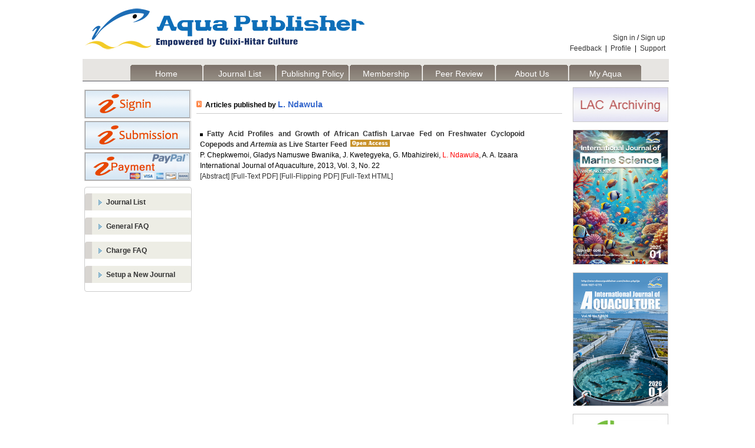

--- FILE ---
content_type: text/html; charset=utf-8
request_url: https://aquapublisher.com/index.php/index/article/searchArticleByName/2866
body_size: 11064
content:
























<!DOCTYPE html PUBLIC "-//W3C//DTD XHTML 1.0 Transitional//EN"
	"http://www.w3.org/TR/xhtml1/DTD/xhtml1-transitional.dtd">
<html xmlns="http://www.w3.org/1999/xhtml">
<head>
	<meta http-equiv="Content-Type" content="text/html; charset=utf-8" />
	<title>Aqua Publisher A Sophia Publishing Service
 Title</title>
	<meta name="description" content="" />
	<meta name="keywords" content="" />
	<meta name="generator" content=" 2.4.8.0" />
	
	
	<link rel="stylesheet" href="https://aquapublisher.com/styles/new_common.css" type="text/css" />
	<!-- Base Jquery -->
    <script type="text/javascript" src="https://aquapublisher.com/js/provisional.js"></script>
   	<!--<script type="text/javascript" src="//www.google.com/jsapi"></script>-->
	<script type="text/javascript">
		<!--
		// Provide a local fallback if the CDN cannot be reached
		if (typeof google == 'undefined') {
			document.write(unescape("%3Cscript src='https://aquapublisher.com/lib/pkp/js/lib/jquery/jquery.min.js' type='text/javascript'%3E%3C/script%3E"));
			document.write(unescape("%3Cscript src='https://aquapublisher.com/lib/pkp/js/lib/jquery/plugins/jqueryUi.min.js' type='text/javascript'%3E%3C/script%3E"));
		} else {
			google.load("jquery", "1.4.4");
			google.load("jqueryui", "1.8.6");
		}
		// -->
	</script>
	    <!-- Compiled scripts -->
			
<script type="text/javascript" src="https://aquapublisher.com/lib/pkp/js/lib/jquery/plugins/jquery.tag-it.js"></script>
<script type="text/javascript" src="https://aquapublisher.com/lib/pkp/js/lib/jquery/plugins/jquery.cookie.js"></script>

<script type="text/javascript" src="https://aquapublisher.com/lib/pkp/js/functions/fontController.js"></script>
<script type="text/javascript" src="https://aquapublisher.com/lib/pkp/js/functions/general.js"></script>
<script type="text/javascript" src="https://aquapublisher.com/lib/pkp/js/functions/jqueryValidatorI18n.js"></script>

<script type="text/javascript" src="https://aquapublisher.com/lib/pkp/js/classes/Helper.js"></script>
<script type="text/javascript" src="https://aquapublisher.com/lib/pkp/js/classes/ObjectProxy.js"></script>
<script type="text/javascript" src="https://aquapublisher.com/lib/pkp/js/classes/Handler.js"></script>
<script type="text/javascript" src="https://aquapublisher.com/lib/pkp/js/classes/linkAction/LinkActionRequest.js"></script>
<script type="text/javascript" src="https://aquapublisher.com/lib/pkp/js/classes/features/Feature.js"></script>

<script type="text/javascript" src="https://aquapublisher.com/lib/pkp/js/controllers/SiteHandler.js"></script><!-- Included only for namespace definition -->
<script type="text/javascript" src="https://aquapublisher.com/lib/pkp/js/controllers/UrlInDivHandler.js"></script>
<script type="text/javascript" src="https://aquapublisher.com/lib/pkp/js/controllers/AutocompleteHandler.js"></script>
<script type="text/javascript" src="https://aquapublisher.com/lib/pkp/js/controllers/ExtrasOnDemandHandler.js"></script>
<script type="text/javascript" src="https://aquapublisher.com/lib/pkp/js/controllers/form/FormHandler.js"></script>
<script type="text/javascript" src="https://aquapublisher.com/lib/pkp/js/controllers/form/AjaxFormHandler.js"></script>
<script type="text/javascript" src="https://aquapublisher.com/lib/pkp/js/controllers/form/ClientFormHandler.js"></script>
<script type="text/javascript" src="https://aquapublisher.com/lib/pkp/js/controllers/grid/GridHandler.js"></script>
<script type="text/javascript" src="https://aquapublisher.com/lib/pkp/js/controllers/linkAction/LinkActionHandler.js"></script>

<script type="text/javascript" src="https://aquapublisher.com/js/pages/search/SearchFormHandler.js"></script>
<script type="text/javascript" src="https://aquapublisher.com/js/statistics/ReportGeneratorFormHandler.js"></script>
<script type="text/javascript" src="https://aquapublisher.com/plugins/generic/lucene/js/LuceneAutocompleteHandler.js"></script>

<script type="text/javascript" src="https://aquapublisher.com/lib/pkp/js/lib/jquery/plugins/jquery.pkp.js"></script>	
	<script type="text/javascript">
		<!--
		$(function(){
			fontSize("#sizer", "body", 9, 16, 32, ""); // Initialize the font sizer
		});
		// -->
	</script>

	<script type="text/javascript">
		<!--
		// initialise plugins
		
		$(function(){
			
			$(".tagit").live('click', function() {
				$(this).find('input').focus();
			});
		});
		// -->
		
	</script>

		
</head>
<body>
<!--header-->
<div class="header">

    <div class=" banner" >
       <div class="login"> 
                       <div class="text_right"><a href="https://aquapublisher.com/index.php/index/login">Sign in</a>  /  <a href="https://aquapublisher.com/index.php/index/user/register">Sign up</a></div>
                                <div class="text_right" ><a href="https://aquapublisher.com/index.php/index/feedback" >Feedback</a>&nbsp;&nbsp;|&nbsp;&nbsp;<a href="https://aquapublisher.com/index.php/index/user/profile" >Profile</a>&nbsp;&nbsp;|&nbsp;&nbsp;<a href="https://aquapublisher.com/index.php/index/single/support" >Support</a></div>
       </div>
     </div>
   <div class="daohang">
        <ul>
            <li><a href="https://aquapublisher.com" class="" >Home</a></li>
                                    <li><a href="https://aquapublisher.com/index.php/index/journal" class="" >Journal List</a></li>
            <li><a href="https://aquapublisher.com/index.php/index/single/policy" class="" >Publishing Policy</a></li>
            <li><a href="https://aquapublisher.com/index.php/index/single/membership" class="" >Membership</a></li>
            <li><a href="https://aquapublisher.com/index.php/index/single/peerReview" class="" >Peer Review</a></li>
            <li><a href="https://aquapublisher.com/index.php/index/single/indexAbout" class="" >About Us</a></li>
            <li><a href="https://aquapublisher.com/index.php/index/user" class="" >My Aqua</a></li>
                      
        </ul>
   </div>
</div>
<!--end header-->



<!--main-->
<div class="main">
<!--left-->
   <div class="left">
 
<div  class="tougao"><a href="https://aquapublisher.com/index.php/index/login" ><img src="https://aquapublisher.com/templates/images/signin.png" width="178" height="47" style="border:0" alt=""/></a></div>
     <div  class="tougao"><a href="https://aquapublisher.com/index.php/index/user" ><img src="https://aquapublisher.com/templates/images/Submission.png" width="178" height="47" style="border:0" alt=""/></a></div>
     
    <div  class="tougao"><a href="https://aquapublisher.com/index.php/index/feepayment" ><img src="https://aquapublisher.com/templates/images/feePayment.png" width="178" height="47" style="border:0" alt=""/></a></div>
    
    <!-- -->
         
        
        
    <div class="bian">
     <ul>
        <li class="bian left_img jianju"><a href="https://aquapublisher.com/index.php/index/journal" class="bianzi" >Journal List</a></li>
        <li class="bian left_img jianju"><a href="https://aquapublisher.com/index.php/index/single/question" class="bianzi">General FAQ</a></li>
        <li class="bian left_img jianju"><a href="https://aquapublisher.com/index.php/index/single/cost" class="bianzi">Charge FAQ</a></li>
        <li class="bian left_img jianju"><a href="https://aquapublisher.com/index.php/index/single/create" class="bianzi">Setup a New Journal</a></li>
     </ul>
    </div>
        
       </div>
<!--end left-->
<!--center-->
<div class="center">
    <div class="center_bottom_title">
    <img src="https://aquapublisher.com/templates/images/map.jpg" width="9" height="11" style="border:0" alt=""/>&nbsp;&nbsp;Articles published by <span class="blue fs14">L.&nbsp;Ndawula</span>
    </div>
        <div class="center_bottom_conten">
    <!---->
        	<div class="center_bottom_list">
        	<div class="center_bottom_character">
            	<div class="center_bottom_character_title"><img src="https://aquapublisher.com/templates/images/dot_e.gif" style="border:0" alt=""/><a href="https://aquapublisher.com/index.php/ija/article/view/952"class="bold">  Fatty Acid Profiles and Growth of African Catfish Larvae Fed on Freshwater Cyclopoid Copepods and <i>Artemia</i> as Live Starter Feed</a> &nbsp;<a href="https://aquapublisher.com/index.php/index/single/policy"><img src="https://aquapublisher.com/templates/images/OA.gif" width="67" height="12" style="border:0" alt=""/></a></div>
                <div class="center_bottom_character_summary">	
                							P.&nbsp;Chepkwemoi,							Gladys Namuswe&nbsp;Bwanika,							J.&nbsp;Kwetegyeka,							G.&nbsp;Mbahizireki,							<span class=red>L.&nbsp;Ndawula</span>,							A. A.&nbsp;Izaara					</div>
                <div class="center_bottom_character_summary">International Journal of Aquaculture, 2013, Vol. 3, No. 22</div>
                
                <div class="center_bottom_character_summary"><a href="https://aquapublisher.com/index.php/ija/article/view/952">[Abstract]</a>
                
             <a href="https://aquapublisher.com/index.php/ija/article/view/952/888" class="file">[Full-Text PDF]</a>
                            <a href="http://www.sophiapublisher.com/epublication-zxy/IJA/2013.vol03/HTML/22">[Full-Flipping PDF]</a> 
                            <a href="https://aquapublisher.com/index.php/ija/article/html/952/">[Full-Text HTML]</a></div>
            </div>
        </div>
           <!---->      
    </div>
</div>
<!--end center-->
<!--right-->
<div class="rigth">
<ul>
   
                                              <li><a href="http://www.collectionscanada.gc.ca/index-e.html"><img src="https://aquapublisher.com/include/upload/uploadImages/2015-05-28/20150528014335.png"></a></li>
                                                                            <li><a href=""><img src="https://aquapublisher.com/include/upload/uploadImages/2025-02-10/20250210015129.jpg"></a></li>
                                                                            <li><a href=""><img src="https://aquapublisher.com/include/upload/uploadImages/2026-01-05/20260105020517.png"></a></li>
                                                                            <li><a href="http://www.cabi.org"><img src="https://aquapublisher.com/include/upload/uploadImages/2013-10-29/20131029192906.png"></a></li>
                                         
   
</ul></div>
<!--end right-->
</div>
<!--end main-->

<!--footer-->
<div class="footer">
<p><a href="https://aquapublisher.com/index.php/index/single/term">Terms and Conditions</a> | <a href="https://aquapublisher.com/index.php/index/single/refund_Policy">Returns and Refund Policy</a> | <a href="https://aquapublisher.com/index.php/index/single/privacy_Statement">Privacy Statement</a> | <a href="https://aquapublisher.com/index.php/index/single/Advertisers"> Information for Advertisers</a> | <a href="https://aquapublisher.com/index.php/index/single/contact">Contact Aqua Publisher</a> </p>
<p>Copyright ©  Sophia Publishing Group Inc.</p>
</div>
<!--end footer-->